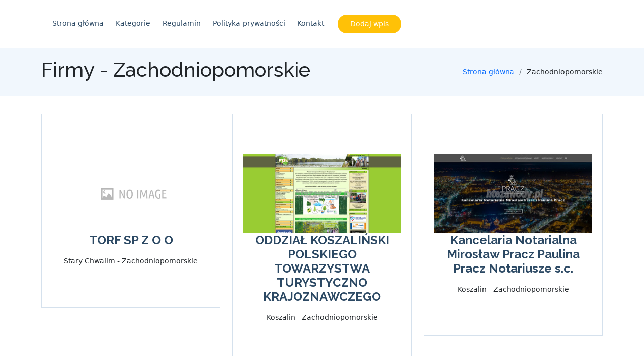

--- FILE ---
content_type: text/html; charset=UTF-8
request_url: http://htezawody.pl/kategoria-lokalizacyjna-zachodniopomorskie-15
body_size: 3571
content:
<!doctype html>
<html lang="pl">
<head>
                <meta charset="UTF-8">
        <meta name="viewport"
              content="width=device-width, initial-scale=1.0, minimum-scale=1.0">
        <meta http-equiv="X-UA-Compatible" content="ie=edge">
        <title>Zachodniopomorskie - htezawody.pl</title>

        
    
    <link href="/include/style.css" rel="stylesheet">
    <link href="/include/bootstrap/css/bootstrap.min.css" rel="stylesheet">
    <link href="/include/bootstrap-icons/bootstrap-icons.css" rel="stylesheet">
    <link href="/include/boxicons/css/boxicons.min.css" rel="stylesheet">
    <link href="/include/fontawesome-free/css/all.min.css" rel="stylesheet">
    <link href="https://fonts.googleapis.com/css?family=Open+Sans:300,300i,400,400i,600,600i,700,700i|Raleway:300,300i,400,400i,500,500i,600,600i,700,700i|Poppins:300,300i,400,400i,500,500i,600,600i,700,700i" rel="stylesheet">
</head>
<body>
        <header id="header" class="fixed-static">
        <div class="container d-flex align-items-center">
            <nav id="navbar" class="navbar order-last order-lg-0">
                <ul>
                    <li><a class="nav-link" href="/">Strona główna</a></li>
                    <li class="dropdown"><a class="nav-link " href="#">Kategorie</a>
                        <ul>
                                                            <li><a class="text-decoration-none" href="/kategoria-lokalizacyjna-wielkopolskie-1/"> Wielkopolskie</a></li>
                                                            <li><a class="text-decoration-none" href="/kategoria-lokalizacyjna-mazowieckie-2/"> Mazowieckie</a></li>
                                                            <li><a class="text-decoration-none" href="/kategoria-lokalizacyjna-podkarpackie-3/"> Podkarpackie</a></li>
                                                            <li><a class="text-decoration-none" href="/kategoria-lokalizacyjna-kujawsko-pomorskie-4/"> Kujawsko-pomorskie</a></li>
                                                            <li><a class="text-decoration-none" href="/kategoria-lokalizacyjna-malopolskie-5/"> Małopolskie</a></li>
                                                            <li><a class="text-decoration-none" href="/kategoria-lokalizacyjna-zagranica-6/"> Zagranica</a></li>
                                                            <li><a class="text-decoration-none" href="/kategoria-lokalizacyjna-swietokrzyskie-7/"> Świętokrzyskie</a></li>
                                                            <li><a class="text-decoration-none" href="/kategoria-lokalizacyjna-lubuskie-8/"> Lubuskie</a></li>
                                                            <li><a class="text-decoration-none" href="/kategoria-lokalizacyjna-dolnoslaskie-9/"> Dolnośląskie</a></li>
                                                            <li><a class="text-decoration-none" href="/kategoria-lokalizacyjna-lubelskie-10/"> Lubelskie</a></li>
                                                            <li><a class="text-decoration-none" href="/kategoria-lokalizacyjna-opolskie-11/"> Opolskie</a></li>
                                                            <li><a class="text-decoration-none" href="/kategoria-lokalizacyjna-pomorskie-12/"> Pomorskie</a></li>
                                                            <li><a class="text-decoration-none" href="/kategoria-lokalizacyjna-lodzkie-13/"> Łódzkie</a></li>
                                                            <li><a class="text-decoration-none" href="/kategoria-lokalizacyjna-slaskie-14/"> Śląskie</a></li>
                                                            <li><a class="text-decoration-none" href="/kategoria-lokalizacyjna-zachodniopomorskie-15/"> Zachodniopomorskie</a></li>
                                                            <li><a class="text-decoration-none" href="/kategoria-lokalizacyjna-warminsko-mazurskie-16/"> Warmińsko-mazurskie</a></li>
                                                            <li><a class="text-decoration-none" href="/kategoria-lokalizacyjna-podlaskie-17/"> Podlaskie</a></li>
                                                    </ul>
                    </li>
                    <li><a class="nav-link" href="/regulamin-i-zasady">Regulamin</a></li>
                    <li><a class="nav-link" href="/polityka-cookies">Polityka prywatności</a></li>
                    <li><a class="nav-link" href="/prosba-o-kontakt">Kontakt</a></li>
                </ul>
                <i class="bi bi-list mobile-nav-toggle"></i>
            </nav>
            <a href="/dodawanie-zaplecza" class="appointment-btn text-decoration-none">Dodaj wpis</a>
        </div>
    </header>
        <section class="breadcrumbs">
        <div class="container">
            <div class="d-flex justify-content-between align-items-center">
                <h1>Firmy - Zachodniopomorskie</h1>
                <ol>
                                                                        <li><a class="text-decoration-none" href="/">Strona główna</a></li>
                                                                                                <li>Zachodniopomorskie</li>
                                                            </ol>
            </div>

        </div>
    </section>
    <section id="services" class="services">
        <div class="container">
            <div class="row">
                                    <div class="col-lg-4 col-md-6 align-items-stretch">
                        <div class="icon-box entry-box">
                            <a href="/zaplecze-torf-sp-z-o-o-1"><img src="/photos-1.jpg" class="w-100"></a>
                            <h4><a class="text-decoration-none" href="/zaplecze-torf-sp-z-o-o-1">TORF SP Z O O</a></h4>
                            <p>Stary Chwalim - Zachodniopomorskie</p>
                        </div>
                    </div>
                                    <div class="col-lg-4 col-md-6 align-items-stretch">
                        <div class="icon-box entry-box">
                            <a href="/zaplecze-oddzial-koszalinski-polskiego-towarzystwa-turystyczno-krajoznawczego-19"><img src="/photos-19.jpg" class="w-100"></a>
                            <h4><a class="text-decoration-none" href="/zaplecze-oddzial-koszalinski-polskiego-towarzystwa-turystyczno-krajoznawczego-19">ODDZIAŁ KOSZALIŃSKI POLSKIEGO TOWARZYSTWA TURYSTYCZNO KRAJOZNAWCZEGO</a></h4>
                            <p>Koszalin - Zachodniopomorskie</p>
                        </div>
                    </div>
                                    <div class="col-lg-4 col-md-6 align-items-stretch">
                        <div class="icon-box entry-box">
                            <a href="/zaplecze-kancelaria-notarialna-miroslaw-pracz-paulina-pracz-notariusze-s-c-38"><img src="/photos-38.jpg" class="w-100"></a>
                            <h4><a class="text-decoration-none" href="/zaplecze-kancelaria-notarialna-miroslaw-pracz-paulina-pracz-notariusze-s-c-38">Kancelaria Notarialna Mirosław Pracz  Paulina Pracz Notariusze s.c.</a></h4>
                            <p>Koszalin - Zachodniopomorskie</p>
                        </div>
                    </div>
                                    <div class="col-lg-4 col-md-6 align-items-stretch">
                        <div class="icon-box entry-box">
                            <a href="/zaplecze-drogbit-pl-136"><img src="/photos-136.jpg" class="w-100"></a>
                            <h4><a class="text-decoration-none" href="/zaplecze-drogbit-pl-136">Drogbit.pl</a></h4>
                            <p>Szczecin - Zachodniopomorskie</p>
                        </div>
                    </div>
                                    <div class="col-lg-4 col-md-6 align-items-stretch">
                        <div class="icon-box entry-box">
                            <a href="/zaplecze-alice-centrum-odnowy-biologicznej-149"><img src="/photos-149.jpg" class="w-100"></a>
                            <h4><a class="text-decoration-none" href="/zaplecze-alice-centrum-odnowy-biologicznej-149">Alice Centrum Odnowy Biologicznej</a></h4>
                            <p>Szczecin - Zachodniopomorskie</p>
                        </div>
                    </div>
                                    <div class="col-lg-4 col-md-6 align-items-stretch">
                        <div class="icon-box entry-box">
                            <a href="/zaplecze-e-m-kosmetologia-167"><img src="/photos-167.jpg" class="w-100"></a>
                            <h4><a class="text-decoration-none" href="/zaplecze-e-m-kosmetologia-167">E.M. Kosmetologia</a></h4>
                            <p>Szczecin - Zachodniopomorskie</p>
                        </div>
                    </div>
                                    <div class="col-lg-4 col-md-6 align-items-stretch">
                        <div class="icon-box entry-box">
                            <a href="/zaplecze-zycie-jest-dobre-sp-z-o-o-176"><img src="/photos-176.jpg" class="w-100"></a>
                            <h4><a class="text-decoration-none" href="/zaplecze-zycie-jest-dobre-sp-z-o-o-176">&quot;Życie jest dobre&quot; Sp. z o.o.</a></h4>
                            <p>Dołuje - Zachodniopomorskie</p>
                        </div>
                    </div>
                                    <div class="col-lg-4 col-md-6 align-items-stretch">
                        <div class="icon-box entry-box">
                            <a href="/zaplecze-greland-tour-andrzej-grelak-190"><img src="/photos-190.jpg" class="w-100"></a>
                            <h4><a class="text-decoration-none" href="/zaplecze-greland-tour-andrzej-grelak-190">Greland Tour Andrzej Grelak</a></h4>
                            <p>Szczecin - Zachodniopomorskie</p>
                        </div>
                    </div>
                                    <div class="col-lg-4 col-md-6 align-items-stretch">
                        <div class="icon-box entry-box">
                            <a href="/zaplecze-little-angel-191"><img src="/photos-191.jpg" class="w-100"></a>
                            <h4><a class="text-decoration-none" href="/zaplecze-little-angel-191">Little Angel</a></h4>
                            <p>Szczecin - Zachodniopomorskie</p>
                        </div>
                    </div>
                                    <div class="col-lg-4 col-md-6 align-items-stretch">
                        <div class="icon-box entry-box">
                            <a href="/zaplecze-k2-system-konstrukcje-budowlane-i-inzynierskie-sp-z-o-o-212"><img src="/photos-212.jpg" class="w-100"></a>
                            <h4><a class="text-decoration-none" href="/zaplecze-k2-system-konstrukcje-budowlane-i-inzynierskie-sp-z-o-o-212">K2 SYSTEM KONSTRUKCJE BUDOWLANE I INŻYNIERSKIE SP Z O O</a></h4>
                            <p>Stargard Szczeciński - Zachodniopomorskie</p>
                        </div>
                    </div>
                                    <div class="col-lg-4 col-md-6 align-items-stretch">
                        <div class="icon-box entry-box">
                            <a href="/zaplecze-master-hr-223"><img src="/photos-223.jpg" class="w-100"></a>
                            <h4><a class="text-decoration-none" href="/zaplecze-master-hr-223">Master HR</a></h4>
                            <p>Szczecin - Zachodniopomorskie</p>
                        </div>
                    </div>
                                    <div class="col-lg-4 col-md-6 align-items-stretch">
                        <div class="icon-box entry-box">
                            <a href="/zaplecze-apartamenty-plaza-234"><img src="/photos-234.jpg" class="w-100"></a>
                            <h4><a class="text-decoration-none" href="/zaplecze-apartamenty-plaza-234">Apartamenty-Plaza</a></h4>
                            <p>Kołobrzeg - Zachodniopomorskie</p>
                        </div>
                    </div>
                                    <div class="col-lg-4 col-md-6 align-items-stretch">
                        <div class="icon-box entry-box">
                            <a href="/zaplecze-onoplus-268"><img src="/photos-268.jpg" class="w-100"></a>
                            <h4><a class="text-decoration-none" href="/zaplecze-onoplus-268">Onoplus</a></h4>
                            <p>Świeszyno - Zachodniopomorskie</p>
                        </div>
                    </div>
                                    <div class="col-lg-4 col-md-6 align-items-stretch">
                        <div class="icon-box entry-box">
                            <a href="/zaplecze-right-way-269"><img src="/photos-269.jpg" class="w-100"></a>
                            <h4><a class="text-decoration-none" href="/zaplecze-right-way-269">RIGHT WAY</a></h4>
                            <p>Szczecin - Zachodniopomorskie</p>
                        </div>
                    </div>
                                    <div class="col-lg-4 col-md-6 align-items-stretch">
                        <div class="icon-box entry-box">
                            <a href="/zaplecze-konsultantka-avon-278"><img src="/photos-278.jpg" class="w-100"></a>
                            <h4><a class="text-decoration-none" href="/zaplecze-konsultantka-avon-278">Konsultantka AVON</a></h4>
                            <p>Stargard - Zachodniopomorskie</p>
                        </div>
                    </div>
                                    <div class="col-lg-4 col-md-6 align-items-stretch">
                        <div class="icon-box entry-box">
                            <a href="/zaplecze-solkat-sp-z-o-o-284"><img src="/photos-284.jpg" class="w-100"></a>
                            <h4><a class="text-decoration-none" href="/zaplecze-solkat-sp-z-o-o-284">SOLKAT sp. z o.o.</a></h4>
                            <p>Bezrzecze - Zachodniopomorskie</p>
                        </div>
                    </div>
                                    <div class="col-lg-4 col-md-6 align-items-stretch">
                        <div class="icon-box entry-box">
                            <a href="/zaplecze-przedsiebiorstwo-wielobranzowe-nord-anna-kopys-291"><img src="/photos-291.jpg" class="w-100"></a>
                            <h4><a class="text-decoration-none" href="/zaplecze-przedsiebiorstwo-wielobranzowe-nord-anna-kopys-291">Przedsiębiorstwo Wielobranżowe Nord Anna Kopyś</a></h4>
                            <p>Mierzyn - Zachodniopomorskie</p>
                        </div>
                    </div>
                                    <div class="col-lg-4 col-md-6 align-items-stretch">
                        <div class="icon-box entry-box">
                            <a href="/zaplecze-haze-battery-294"><img src="/photos-294.jpg" class="w-100"></a>
                            <h4><a class="text-decoration-none" href="/zaplecze-haze-battery-294">HAZE Battery</a></h4>
                            <p>Szczecinek - Zachodniopomorskie</p>
                        </div>
                    </div>
                                    <div class="col-lg-4 col-md-6 align-items-stretch">
                        <div class="icon-box entry-box">
                            <a href="/zaplecze-phu-mil-kon-301"><img src="/photos-301.jpg" class="w-100"></a>
                            <h4><a class="text-decoration-none" href="/zaplecze-phu-mil-kon-301">PHU MIL-KON</a></h4>
                            <p>Szczecin - Zachodniopomorskie</p>
                        </div>
                    </div>
                                    <div class="col-lg-4 col-md-6 align-items-stretch">
                        <div class="icon-box entry-box">
                            <a href="/zaplecze-mamaija24-314"><img src="/photos-314.jpg" class="w-100"></a>
                            <h4><a class="text-decoration-none" href="/zaplecze-mamaija24-314">Mamaija24</a></h4>
                            <p>Stargard - Zachodniopomorskie</p>
                        </div>
                    </div>
                                    <div class="col-lg-4 col-md-6 align-items-stretch">
                        <div class="icon-box entry-box">
                            <a href="/zaplecze-metalowy24h-pl-319"><img src="/photos-319.jpg" class="w-100"></a>
                            <h4><a class="text-decoration-none" href="/zaplecze-metalowy24h-pl-319">metalowy24h.pl</a></h4>
                            <p>Szczecin - Zachodniopomorskie</p>
                        </div>
                    </div>
                                    <div class="col-lg-4 col-md-6 align-items-stretch">
                        <div class="icon-box entry-box">
                            <a href="/zaplecze-spoldzielnia-informatyk-341"><img src="/photos-341.jpg" class="w-100"></a>
                            <h4><a class="text-decoration-none" href="/zaplecze-spoldzielnia-informatyk-341">SPÓŁDZIELNIA INFORMATYK</a></h4>
                            <p>Szczecin - Zachodniopomorskie</p>
                        </div>
                    </div>
                                    <div class="col-lg-4 col-md-6 align-items-stretch">
                        <div class="icon-box entry-box">
                            <a href="/zaplecze-wydma-resort-347"><img src="/photos-347.jpg" class="w-100"></a>
                            <h4><a class="text-decoration-none" href="/zaplecze-wydma-resort-347">Wydma Resort</a></h4>
                            <p>Mrzeżyno - Zachodniopomorskie</p>
                        </div>
                    </div>
                                    <div class="col-lg-4 col-md-6 align-items-stretch">
                        <div class="icon-box entry-box">
                            <a href="/zaplecze-orell-377"><img src="/photos-377.jpg" class="w-100"></a>
                            <h4><a class="text-decoration-none" href="/zaplecze-orell-377">ORELL</a></h4>
                            <p>Szczecin - Zachodniopomorskie</p>
                        </div>
                    </div>
                                    <div class="col-lg-4 col-md-6 align-items-stretch">
                        <div class="icon-box entry-box">
                            <a href="/zaplecze-buckfast-filkowski-edward-391"><img src="/photos-391.jpg" class="w-100"></a>
                            <h4><a class="text-decoration-none" href="/zaplecze-buckfast-filkowski-edward-391">Buckfast Fiłkowski Edward</a></h4>
                            <p>Chabowo - Zachodniopomorskie</p>
                        </div>
                    </div>
                                    <div class="col-lg-4 col-md-6 align-items-stretch">
                        <div class="icon-box entry-box">
                            <a href="/zaplecze-geosit-s-c-400"><img src="/photos-400.jpg" class="w-100"></a>
                            <h4><a class="text-decoration-none" href="/zaplecze-geosit-s-c-400">GEOSIT s.c.</a></h4>
                            <p>Szczecin - Zachodniopomorskie</p>
                        </div>
                    </div>
                                    <div class="col-lg-4 col-md-6 align-items-stretch">
                        <div class="icon-box entry-box">
                            <a href="/zaplecze-firma-handlowo-uslugowa-thomas-426"><img src="/photos-426.jpg" class="w-100"></a>
                            <h4><a class="text-decoration-none" href="/zaplecze-firma-handlowo-uslugowa-thomas-426">Firma Handlowo-Usługowa &quot;THOMAS&quot;</a></h4>
                            <p>Mierzyn - Zachodniopomorskie</p>
                        </div>
                    </div>
                                    <div class="col-lg-4 col-md-6 align-items-stretch">
                        <div class="icon-box entry-box">
                            <a href="/zaplecze-beauty-group-klinika-chirurgii-plastycznej-446"><img src="/photos-446.jpg" class="w-100"></a>
                            <h4><a class="text-decoration-none" href="/zaplecze-beauty-group-klinika-chirurgii-plastycznej-446">Beauty Group Klinika Chirurgii Plastycznej</a></h4>
                            <p>Szczecin - Zachodniopomorskie</p>
                        </div>
                    </div>
                                    <div class="col-lg-4 col-md-6 align-items-stretch">
                        <div class="icon-box entry-box">
                            <a href="/zaplecze-weld-technology-s-c-450"><img src="/photos-450.jpg" class="w-100"></a>
                            <h4><a class="text-decoration-none" href="/zaplecze-weld-technology-s-c-450">Weld Technology S.C.</a></h4>
                            <p>Nowe Bielice - Zachodniopomorskie</p>
                        </div>
                    </div>
                                    <div class="col-lg-4 col-md-6 align-items-stretch">
                        <div class="icon-box entry-box">
                            <a href="/zaplecze-gabinet-stomatologiczny-kamila-zajda-481"><img src="/photos-481.jpg" class="w-100"></a>
                            <h4><a class="text-decoration-none" href="/zaplecze-gabinet-stomatologiczny-kamila-zajda-481">Gabinet Stomatologiczny Kamila Zajda</a></h4>
                            <p>Szczecin - Zachodniopomorskie</p>
                        </div>
                    </div>
                                                <nav aria-label="Pagination">
                    <ul class="pagination justify-content-center my-4">
                                                                                                            <li class="page-item">
                                    <a class="page-link active"
                                       href="/kategoria-lokalizacyjna-zachodniopomorskie-15/">1</a>
                                </li>
                                                                                                                <li class="page-item">
                                    <a class="page-link"
                                       href="/kategoria-lokalizacyjna-zachodniopomorskie-15/2">2</a>
                                </li>
                                                                                                                <li class="page-item">
                                    <a class="page-link"
                                       href="/kategoria-lokalizacyjna-zachodniopomorskie-15/3">3</a>
                                </li>
                                                                                                </ul>
                </nav>
            </div>
        </div>
    </section>
    <nav aria-label="Pagination" style="background-color: #f1f7fd;">
        <div class="container">
            <div class="row">
                <div class="col-lg-12 col-md-12 footer-links mt-5 mb-5">
                                            
                                                                <a class="btn btn-dark" style="margin:5px;" href="/kategoria-lokalizacyjna-stary-chwalim-18/">Stary Chwalim</a>
                                            <a class="btn btn-dark" style="margin:5px;" href="/kategoria-lokalizacyjna-koszalin-34/">Koszalin</a>
                                            <a class="btn btn-dark" style="margin:5px;" href="/kategoria-lokalizacyjna-szczecin-93/">Szczecin</a>
                                            <a class="btn btn-dark" style="margin:5px;" href="/kategoria-lokalizacyjna-kobylanka-111/">Kobylanka</a>
                                            <a class="btn btn-dark" style="margin:5px;" href="/kategoria-lokalizacyjna-stargard-szczecinski-131/">Stargard Szczeciński</a>
                                            <a class="btn btn-dark" style="margin:5px;" href="/kategoria-lokalizacyjna-kolobrzeg-138/">Kołobrzeg</a>
                                            <a class="btn btn-dark" style="margin:5px;" href="/kategoria-lokalizacyjna-swieszyno-153/">Świeszyno</a>
                                            <a class="btn btn-dark" style="margin:5px;" href="/kategoria-lokalizacyjna-stargard-158/">Stargard</a>
                                            <a class="btn btn-dark" style="margin:5px;" href="/kategoria-lokalizacyjna-bezrzecze-161/">Bezrzecze</a>
                                            <a class="btn btn-dark" style="margin:5px;" href="/kategoria-lokalizacyjna-mierzyn-164/">Mierzyn</a>
                                            <a class="btn btn-dark" style="margin:5px;" href="/kategoria-lokalizacyjna-szczecinek-165/">Szczecinek</a>
                                            <a class="btn btn-dark" style="margin:5px;" href="/kategoria-lokalizacyjna-mrzezyno-185/">Mrzeżyno</a>
                                            <a class="btn btn-dark" style="margin:5px;" href="/kategoria-lokalizacyjna-chabowo-201/">Chabowo</a>
                                            <a class="btn btn-dark" style="margin:5px;" href="/kategoria-lokalizacyjna-nowe-bielice-226/">Nowe Bielice</a>
                                            <a class="btn btn-dark" style="margin:5px;" href="/kategoria-lokalizacyjna-doluje-240/">Dołuje</a>
                                            <a class="btn btn-dark" style="margin:5px;" href="/kategoria-lokalizacyjna-goleniow-254/">Goleniów</a>
                                            <a class="btn btn-dark" style="margin:5px;" href="/kategoria-lokalizacyjna-stare-czarnowo-255/">Stare Czarnowo</a>
                                            <a class="btn btn-dark" style="margin:5px;" href="/kategoria-lokalizacyjna-gryfino-289/">Gryfino</a>
                                            <a class="btn btn-dark" style="margin:5px;" href="/kategoria-lokalizacyjna-dziwnow-300/">Dziwnów</a>
                                            <a class="btn btn-dark" style="margin:5px;" href="/kategoria-lokalizacyjna-pogorzelica-308/">Pogorzelica</a>
                                            <a class="btn btn-dark" style="margin:5px;" href="/kategoria-lokalizacyjna-drawno-333/">Drawno</a>
                                            <a class="btn btn-dark" style="margin:5px;" href="/kategoria-lokalizacyjna-wicie-338/">Wicie</a>
                                            <a class="btn btn-dark" style="margin:5px;" href="/kategoria-lokalizacyjna-lobez-356/">Łobez</a>
                                            <a class="btn btn-dark" style="margin:5px;" href="/kategoria-lokalizacyjna-bielice-373/">Bielice</a>
                                            <a class="btn btn-dark" style="margin:5px;" href="/kategoria-lokalizacyjna-darlowo-382/">Darłowo</a>
                                            <a class="btn btn-dark" style="margin:5px;" href="/kategoria-lokalizacyjna-rewal-451/">Rewal</a>
                                            <a class="btn btn-dark" style="margin:5px;" href="/kategoria-lokalizacyjna-barlinek-473/">Barlinek</a>
                                    </div>
            </div>
        </div>
        <hr class="my-0" />
    </nav>
    <footer id="footer">

        <div class="footer-top">
            <div class="container">
                <div class="row">

                    <div class="col-lg-3 col-md-6 footer-contact">
                        &copy; Copyright htezawody.pl.
                        <p>Wszelkie prawa zastrzeżone.</p>
                    </div>

                    <div class="col-lg-2 col-md-6 footer-links">
                        <a href="/regulamin-i-zasady" class="text-decoration-none">Regulamin</a>
                    </div>

                    <div class="col-lg-3 col-md-6 footer-links">
                        <a href="/polityka-cookies" class="text-decoration-none">Polityka prywatności</a>
                    </div>

                    <div class="col-lg-4 col-md-6 footer-newsletter">
                        <a href="/prosba-o-kontakt" class="text-decoration-none">Kontakt</a>
                    </div>

                </div>
            </div>
        </div>
        <div class="container d-md-flex py-4"> </div>
    </footer>

</body>
</html>